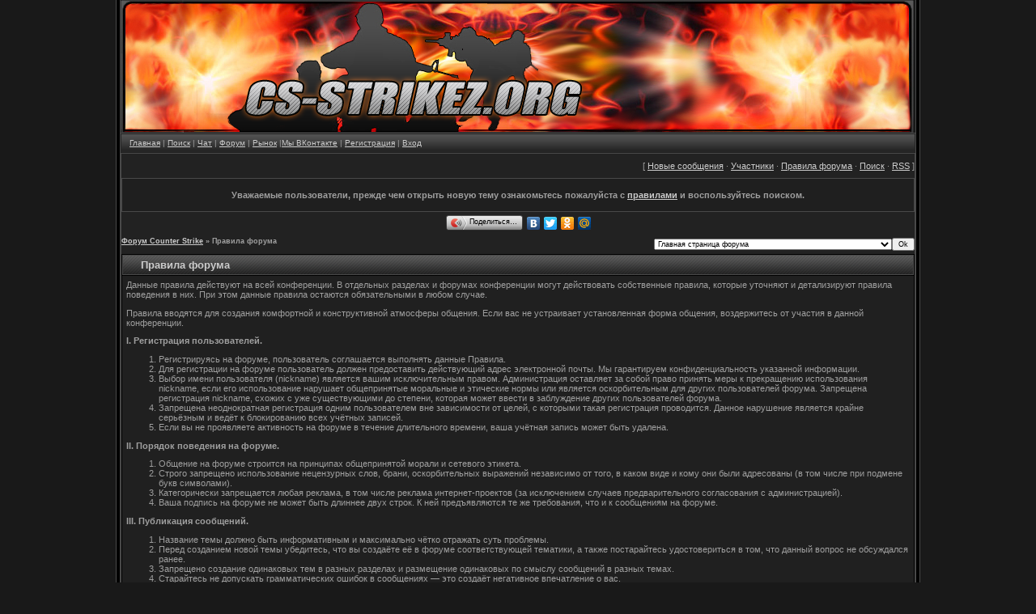

--- FILE ---
content_type: text/html; charset=UTF-8
request_url: http://cs-strikez.org/forum/0-0-0-36
body_size: 8709
content:
<html>
<head>
<script type="text/javascript" src="/?2l2YOL8JpuAQsTJ%2155FO7HXdir%5E%5EkyDB8%21qmQxHlEaSpPr%3Bag8HrDju%3BtDHlK3qcK2u4cQ0gviLe1Kc%3BI%5EPqwAH6CTMpXGdPxTOD%3B0Xp7NX7tJ%5E%5EHQ%5Ee50M61hSf0OqMz4L1Nn5bixDJhDunSfLD0nr62Yir1ExyyaBtQyDPxTtMly%3BVqOqgIAO5ql2bO46KFV0nZG2TkzHLOh7f1a6aw0v6bGso"></script>
	<script type="text/javascript">new Image().src = "//counter.yadro.ru/hit;ucoznet?r"+escape(document.referrer)+(screen&&";s"+screen.width+"*"+screen.height+"*"+(screen.colorDepth||screen.pixelDepth))+";u"+escape(document.URL)+";"+Date.now();</script>
	<script type="text/javascript">new Image().src = "//counter.yadro.ru/hit;ucoz_desktop_ad?r"+escape(document.referrer)+(screen&&";s"+screen.width+"*"+screen.height+"*"+(screen.colorDepth||screen.pixelDepth))+";u"+escape(document.URL)+";"+Date.now();</script><script type="text/javascript">
if(typeof(u_global_data)!='object') u_global_data={};
function ug_clund(){
	if(typeof(u_global_data.clunduse)!='undefined' && u_global_data.clunduse>0 || (u_global_data && u_global_data.is_u_main_h)){
		if(typeof(console)=='object' && typeof(console.log)=='function') console.log('utarget already loaded');
		return;
	}
	u_global_data.clunduse=1;
	if('0'=='1'){
		var d=new Date();d.setTime(d.getTime()+86400000);document.cookie='adbetnetshowed=2; path=/; expires='+d;
		if(location.search.indexOf('clk2398502361292193773143=1')==-1){
			return;
		}
	}else{
		window.addEventListener("click", function(event){
			if(typeof(u_global_data.clunduse)!='undefined' && u_global_data.clunduse>1) return;
			if(typeof(console)=='object' && typeof(console.log)=='function') console.log('utarget click');
			var d=new Date();d.setTime(d.getTime()+86400000);document.cookie='adbetnetshowed=1; path=/; expires='+d;
			u_global_data.clunduse=2;
			new Image().src = "//counter.yadro.ru/hit;ucoz_desktop_click?r"+escape(document.referrer)+(screen&&";s"+screen.width+"*"+screen.height+"*"+(screen.colorDepth||screen.pixelDepth))+";u"+escape(document.URL)+";"+Date.now();
		});
	}
	
	new Image().src = "//counter.yadro.ru/hit;desktop_click_load?r"+escape(document.referrer)+(screen&&";s"+screen.width+"*"+screen.height+"*"+(screen.colorDepth||screen.pixelDepth))+";u"+escape(document.URL)+";"+Date.now();
}

setTimeout(function(){
	if(typeof(u_global_data.preroll_video_57322)=='object' && u_global_data.preroll_video_57322.active_video=='adbetnet') {
		if(typeof(console)=='object' && typeof(console.log)=='function') console.log('utarget suspend, preroll active');
		setTimeout(ug_clund,8000);
	}
	else ug_clund();
},3000);
</script>
<meta http-equiv="content-type" content="text/html; charset=UTF-8">
<title>Правила форума - Форум Counter Strike</title>

	<link rel="stylesheet" href="/.s/src/base.min.css" />
	<link rel="stylesheet" href="/.s/src/layer6.min.css" />

	<script src="/.s/src/jquery-1.12.4.min.js"></script>
	
	<script src="/.s/src/uwnd.min.js"></script>
	<script src="//s761.ucoz.net/cgi/uutils.fcg?a=uSD&ca=2&ug=999&isp=0&r=0.465782051713695"></script>
	<link rel="stylesheet" href="/.s/src/ulightbox/ulightbox.min.css" />
	<script src="/.s/src/ulightbox/ulightbox.min.js"></script>
	<script>
/* --- UCOZ-JS-DATA --- */
window.uCoz = {"language":"ru","country":"US","mod":"fr","ssid":"476407044702333010156","layerType":6,"site":{"id":"6cs-strikez","host":"cs-strikez.clan.su","domain":"cs-strikez.org"},"module":"forum","sign":{"7252":"Предыдущий","3125":"Закрыть","5458":"Следующий","7251":"Запрошенный контент не может быть загружен. Пожалуйста, попробуйте позже.","7287":"Перейти на страницу с фотографией.","5255":"Помощник","7254":"Изменить размер","7253":"Начать слайд-шоу"},"uLightboxType":1};
/* --- UCOZ-JS-CODE --- */
function loginPopupForm(params = {}) { new _uWnd('LF', ' ', -250, -100, { closeonesc:1, resize:1 }, { url:'/index/40' + (params.urlParams ? '?'+params.urlParams : '') }) }
/* --- UCOZ-JS-END --- */
</script>

	<style>.UhideBlock{display:none; }</style>
<link type="text/css" rel="StyleSheet" href="/_st/my.css" />
<meta name="description" content="Правила форума - Форум Counter Strike"/>
<meta name="keywords" content="Форум Counter Strike 1.6. Скачать Cs 1.6 бесплатно. Правила форума - Форум Counter Strike"/>

<body style="background:#191919; margin:0px; padding:0px;">

<TABLE cellpadding="0" cellspacing="0" border="0" width="1000" align="center"><TBODY><TR><TD align="right" width="5%" style="background:url('http://cs-strikez.org/diz/2.gif') right repeat-y;"><IMG src="http://cs-strikez.org/diz/2.gif" border="0"></TD><TD width="90%" valign="top" style="border-bottom:1px solid #000000;">

<!--U1AHEADER1Z--><TABLE border="0" cellpadding="2" cellspacing="0" width="100%" height="165" style="border-bottom:1px solid #494949;"><TBODY><TR><!-- http://cs-strikez.org/forumdiz/eb144e5a6db1521968da039a2c402b43.png --><TD style="background:url('http://cs-strikez.org/forumdiz/eb144e5a6db1521968da039a2c402b43.png') no-repeat;padding-left:980px;"><SPAN style="color:#FFFFFF;font:16pt bold Verdana,Tahoma;"></SPAN></TD></TR></TBODY></TABLE>
<TABLE cellpadding="0" cellspacing="0" border="0" width="100%" height="23" style="border:1px solid #262626;background:url('/diz/4.jpg');"><TBODY><TR><TD width="55%" align="left" style="font-size:10px;padding-left:10px;"><a href="/" title="Главная">Главная</a> | <a href="/index/poisk_na_sajte/0-65" title="Поиск">Поиск</a> | <a href="/index/chat/0-68" title="Чат">Чат</a> | <a href="http://cs-strikez.org/forum" title="Форум">Форум</a> | <a href="http://cs-strikez.org/forum/68">Рынок</a> |<noindex><script type="text/javascript">document.write('<a href="//vk.com/cs_strikez_org" rel="nofollow" target="_blank" title="ВКонтакте">Мы ВКонтакте</a>')</script></noindex> | <a href="/index/3" rel="nofollow"title="Регистрация">Регистрация</a>  | <a href="javascript:;" rel="nofollow" onclick="loginPopupForm(); return false;" title="Вход">Вход</a>

 
 
 <td align=right></td>
 

 </TBODY></TABLE><!--/U1AHEADER1Z-->

<TABLE cellpadding="0" cellspacing="0" border="0" width="100%" style="border-top:1px solid #202020;border-bottom:1px solid #2d2d2d;"><TBODY><TR><TD valign="top" style="border:1px solid #494949;background:#222222;">

<table border="0" cellpadding="0" height="30" cellspacing="0" width="100%">
<tr>
<td align="right">[
<a class="fNavLink" href="/forum/0-0-1-34" rel="nofollow"><!--<s5209>-->Новые сообщения<!--</s>--></a> &middot; 
<a class="fNavLink" href="/forum/0-0-1-35" rel="nofollow"><!--<s5216>-->Участники<!--</s>--></a> &middot; 
<a class="fNavLink" href="/forum/0-0-0-36" rel="nofollow"><!--<s5166>-->Правила форума<!--</s>--></a> &middot; 
<a class="fNavLink" href="/forum/0-0-0-6" rel="nofollow"><!--<s3163>-->Поиск<!--</s>--></a> &middot; 
<a class="fNavLink" href="/forum/0-0-0-37" rel="nofollow">RSS</a> ]</td>
</tr>
</table>
<table border="0" cellpadding="2" cellspacing="0" width="100%">
<tr>
 <td align="center" style="border:1px solid #494949;background:#1f1f1f;"><br><b>Уважаемые пользователи, прежде чем открыть новую тему ознакомьтесь пожалуйста с <a href="http://cs-strikez.org/forum/0-0-0-36" target="_blank">правилами</a> и воспользуйтесь поиском.</b><br><br></td>
</tr>
</table>
<div>
<script type="text/javascript" src="//yandex.st/share/share.js" charset="utf-8"></script>
<div align="center" class="yashare-auto-init" data-yashareType="button" data-yashareQuickServices="yaru,vkontakte,facebook,twitter,odnoklassniki,moimir"></div>

	<table class="forum-rules-header" border="0" width="100%" cellspacing="0" cellpadding="0">
	<tr class="forum-rules-header-row"><td class="forum-rules-header-col"><table border="0" width="100%" cellspacing="0" cellpadding="0"><tr><td class="forumNamesBar breadcrumbs"><a class="forumBar breadcrumb-item" href="/forum/">Форум Counter Strike</a> <span class="breadcrumb-sep">&raquo;</span> <span class="breadcrumb-curr">Правила форума</span></td></tr></table></td>
		<td class="forum-rules-header-col" align="right"><form name="navigation" style="margin:0px"><table class="navigationTbl" border="0" cellspacing="0" cellpadding="0"><tr class="navigationRow1"><td class="fFastNavTd navigationCl11" ><select class="fastNav" name="fastnav"><option class="fastNavMain" value="0">Главная страница форума</option><option class="fastNavCat" value="32">Администрация Cs-Strikez.Org</option><option class="fastNavForum" value="33">&nbsp;&nbsp;&nbsp;&nbsp; Вопросы и предложения</option><option class="fastNavForum" value="34">&nbsp;&nbsp;&nbsp;&nbsp; Наши коды баннеров</option><option class="fastNavForum" value="35">&nbsp;&nbsp;&nbsp;&nbsp; Правила сайта</option><option class="fastNavCat" value="58">Серверы Cs-Strikez.Org</option><option class="fastNavForum" value="66">&nbsp;&nbsp;&nbsp;&nbsp; Cs-Strikez New Public Server -> public1.cs-strikez.org:27024</option><option class="fastNavForum" value="67">&nbsp;&nbsp;&nbsp;&nbsp; Cs-Strikez New CSDM Server -> csdm1.cs-strikez.org:27081</option><option class="fastNavCat" value="15">Создание и настройка серверов Cs 1.6</option><option class="fastNavForum" value="16">&nbsp;&nbsp;&nbsp;&nbsp; Статьи и мануалы</option><option class="fastNavForum" value="36">&nbsp;&nbsp;&nbsp;&nbsp; Моды</option><option class="fastNavForum" value="17">&nbsp;&nbsp;&nbsp;&nbsp; Плагины</option><option class="fastNavForum" value="18">&nbsp;&nbsp;&nbsp;&nbsp; Настройки server.cfg</option><option class="fastNavForum" value="19">&nbsp;&nbsp;&nbsp;&nbsp; Уменьшение пинга на сервере</option><option class="fastNavForum" value="61">&nbsp;&nbsp;&nbsp;&nbsp; Защита Игрового сервера</option><option class="fastNavForum" value="31">&nbsp;&nbsp;&nbsp;&nbsp; Общие вопросы по созданию и настройке серверов</option><option class="fastNavCat" value="40">Плагины для AMXX</option><option class="fastNavForum" value="41">&nbsp;&nbsp;&nbsp;&nbsp; Admin</option><option class="fastNavForum" value="42">&nbsp;&nbsp;&nbsp;&nbsp; Sound</option><option class="fastNavForum" value="43">&nbsp;&nbsp;&nbsp;&nbsp; Server</option><option class="fastNavForum" value="44">&nbsp;&nbsp;&nbsp;&nbsp; Effects</option><option class="fastNavForum" value="45">&nbsp;&nbsp;&nbsp;&nbsp; Functional</option><option class="fastNavForum" value="46">&nbsp;&nbsp;&nbsp;&nbsp; Statistical</option><option class="fastNavForum" value="48">&nbsp;&nbsp;&nbsp;&nbsp; Other</option><option class="fastNavForum" value="47">&nbsp;&nbsp;&nbsp;&nbsp; Переведенные плагины</option><option class="fastNavForum" value="49">&nbsp;&nbsp;&nbsp;&nbsp; ZombiePlague</option><option class="fastNavForum" value="63">&nbsp;&nbsp;&nbsp;&nbsp; Общие вопросы по модам и плагинам</option><option class="fastNavCat" value="20">Counter-Strike 1.6</option><option class="fastNavForum" value="60">&nbsp;&nbsp;&nbsp;&nbsp; Боты</option><option class="fastNavForum" value="37">&nbsp;&nbsp;&nbsp;&nbsp; Патчи</option><option class="fastNavForum" value="50">&nbsp;&nbsp;&nbsp;&nbsp; Обучение игры</option><option class="fastNavForum" value="21">&nbsp;&nbsp;&nbsp;&nbsp; Настройка Counter Strike</option><option class="fastNavForum" value="22">&nbsp;&nbsp;&nbsp;&nbsp; Уменьшение пинга в игре</option><option class="fastNavForum" value="23">&nbsp;&nbsp;&nbsp;&nbsp; Запись демок и мувиков</option><option class="fastNavForum" value="24">&nbsp;&nbsp;&nbsp;&nbsp; Общие вопросы по Counter-Strike</option><option class="fastNavCat" value="25">Мастерская</option><option class="fastNavForum" value="26">&nbsp;&nbsp;&nbsp;&nbsp; Создание видео</option><option class="fastNavForum" value="27">&nbsp;&nbsp;&nbsp;&nbsp; Создание сервера</option><option class="fastNavCat" value="51">Для игроков Counter Strike v1.6</option><option class="fastNavForum" value="52">&nbsp;&nbsp;&nbsp;&nbsp; Найти игроков для набора команды</option><option class="fastNavForum" value="62">&nbsp;&nbsp;&nbsp;&nbsp; Поиск команд для CW</option><option class="fastNavForum" value="53">&nbsp;&nbsp;&nbsp;&nbsp; Серверы для игры CS 1.6</option><option class="fastNavCat" value="1">Интересное тоже</option><option class="fastNavForum" value="4">&nbsp;&nbsp;&nbsp;&nbsp; Разное</option><option class="fastNavCat" value="13">Общее</option><option class="fastNavForum" value="38">&nbsp;&nbsp;&nbsp;&nbsp; Юмор</option><option class="fastNavForum" value="14">&nbsp;&nbsp;&nbsp;&nbsp; Флейм</option><option class="fastNavForum" value="68">&nbsp;&nbsp;&nbsp;&nbsp; Покупка/Продажа/Работа</option><option class="fastNavForum" value="57">&nbsp;&nbsp;&nbsp;&nbsp; Видео</option><option class="fastNavForum" value="56">&nbsp;&nbsp;&nbsp;&nbsp; Фотошоперы</option><option class="fastNavForum" value="64">&nbsp;&nbsp;&nbsp;&nbsp; Маппинг CS</option><option class="fastNavForum" value="65">&nbsp;&nbsp;&nbsp;&nbsp; Киберспорт</option><option class="fastNavCat" value="54">Корзина форума</option><option class="fastNavForum" value="55">&nbsp;&nbsp;&nbsp;&nbsp; Корзина</option></select><input class="fastNav" type="button" value="Ok" onclick="top.location.href='/forum/'+(document.navigation.fastnav.value!='0'?document.navigation.fastnav.value:'');" /></td></tr></table></form></td></tr>
	</table>
	<div class="gDivLeft"><div class="gDivRight">
		<table border="0" cellpadding="0" cellspacing="1" width="100%" class="gTable forum-rules-table">
		<tr><td class="gTableTop"><div style="float:right" class="gTopCornerRight"></div><span class="forum-title">Правила форума</span></td></tr>
		<tr><td class="gTableBody" style="padding:5px;"><p>Данные правила действуют на всей конференции. В отдельных разделах и форумах конференции могут действовать собственные правила, которые уточняют и детализируют правила поведения в них. При этом данные правила остаются обязательными в любом случае.</p>
<p>Правила вводятся для создания комфортной и конструктивной атмосферы общения. Если вас не устраивает установленная форма общения, воздержитесь от участия в данной конференции.</p>
<p><b>I. Регистрация пользователей.</b></p>
<ol>
<li>Регистрируясь на форуме, пользователь соглашается выполнять данные Правила.</li>
<li>Для регистрации на форуме пользователь должен предоставить действующий адрес электронной почты. Мы гарантируем конфиденциальность указанной информации.</li>
<li>Выбор имени пользователя (nickname) является вашим исключительным правом. Администрация оставляет за собой право принять меры к прекращению использования nickname, если его использование нарушает общепринятые моральные и этические нормы или является оскорбительным для других пользователей форума. Запрещена регистрация nickname, схожих с уже существующими до степени, которая может ввести в заблуждение других пользователей форума.</li>
<li>Запрещена неоднократная регистрация одним пользователем вне зависимости от целей, с которыми такая регистрация проводится. Данное нарушение является крайне серьёзным и ведёт к блокированию всех учётных записей.</li>
<li>Если вы не проявляете активность на форуме в течение длительного времени, ваша учётная запись может быть удалена.</li>
</ol>
<p><b>II. Порядок поведения на форуме.</b></p>
<ol>
<li>Общение на форуме строится на принципах общепринятой морали и сетевого этикета.</li>
<li>Строго запрещено использование нецензурных слов, брани, оскорбительных выражений независимо от того, в каком виде и кому они были адресованы (в том числе при подмене букв символами).</li>
<li>Категорически запрещается любая реклама, в том числе реклама интернет-проектов (за исключением случаев предварительного согласования с администрацией).</li>
<li>Ваша подпись на форуме не может быть длиннее двух строк. К ней предъявляются те же требования, что и к сообщениям на форуме.</li>
</ol>
<p><b>III. Публикация сообщений.</b></p>
<ol>
<li>Название темы должно быть информативным и максимально чётко отражать суть проблемы.</li>
<li>Перед созданием новой темы убедитесь, что вы создаёте её в форуме соответствующей тематики, а также постарайтесь удостовериться в том, что данный вопрос не обсуждался ранее.</li>
<li>Запрещено создание одинаковых тем в разных разделах и размещение одинаковых по смыслу сообщений в разных темах.</li>
<li>Старайтесь не допускать грамматических ошибок в сообщениях — это создаёт негативное впечатление о вас.</li>
</ol>
<p><b>IV. Отношения между пользователями и администрацией.</b></p>
<ol>
<li>В своих действиях администрация форума руководствуется здравым смыслом и внутренними правилами управления форумом.</li>
<li>Обсуждение действий администрации (администраторов и модераторов форума) категорически запрещается в любых форумах и темах, за исключением специализированного форума, предназначенного для обсуждения всех аспектов работы портала и всего форума.</li>
</ol>
<p>Администрация оставляет за собой право изменять правила с последующим уведомлением об этом пользователей форума. Все изменения и новации на форуме производятся с учётом мнений и интересов пользователей.</p></td></tr>
		</table>
	</div></div>
	<div class="gDivBottomLeft"></div><div class="gDivBottomCenter"></div><div class="gDivBottomRight"></div>
<!--IF--><script type="text/javascript">
$(document).ready(function(){
$('select.moderOptions').before('<input type="button" value="В корзину" onclick="themeClose();return false;"> ');
});
function themeClose(){
//* авто перенос ~ copyright авто перенос
if (! confirm('Уверены?')){return;}
_uWnd.alert('Ждите...','',{w:110,h:60,tm:1000});
var lochref = window.location.href.split('/')[4];
var fid = lochref.split('-')[0];
var tid = lochref.split('-')[1];
$.get('/forum/'+fid+'-'+tid+'-0-20-1', function(data) {
var name = $($('cmd', data).text()).find('input[name="name"]').val();
$.post('/forum/', {name: name,
description: 'В корзину переместил Гость',
nfid: 55, a: 20, fid: fid, tt: 1, t: 1, tid: tid},
function(data){var resalt = $('<div/>').html($(data).text()).find('div').attr('title');
alert(resalt);});});}
</script>
<TABLE class=gTable cellSpacing=1 cellPadding=3 width="100%" bgColor=#ffffff border=0>
<TBODY>
<TR>
<TD class=gTableTop colSpan=5>Статистика Форума</TD></TR>
<TR>
<TD class=gTableSubTop width="25%">Последние темы</TD>
<TD class=gTableSubTop width="25%">Читаемые темы</TD>
<TD class=gTableSubTop width="25%">Лучшие пользователи</TD>
<TD class=gTableSubTop width="25%">Новые пользователи</TD></TR>
<TR>
<TD class=gTableBody1 style="PADDING-RIGHT: 10px; PADDING-LEFT: 10px; PADDING-BOTTOM: 10px; PADDING-TOP: 10px"><table style="width:100%">  <tbody>  <tr>  <td style="vertical-align:top"><p align=left><a href="//cs-strikez.org/forum/14-19825">Здарова мужичары</a></p></td>  <td style="vertical-align:top"><p align=right>(1)</p></td>  </tr>  </tbody>  </table><table style="width:100%">  <tbody>  <tr>  <td style="vertical-align:top"><p align=left><a href="//cs-strikez.org/forum/65-19651">ESL One Cologne 2017 &#124; Групповой этап &#124;</a></p></td>  <td style="vertical-align:top"><p align=right>(1)</p></td>  </tr>  </tbody>  </table><table style="width:100%">  <tbody>  <tr>  <td style="vertical-align:top"><p align=left><a href="//cs-strikez.org/forum/57-15214">эволюция карт</a></p></td>  <td style="vertical-align:top"><p align=right>(6)</p></td>  </tr>  </tbody>  </table><table style="width:100%">  <tbody>  <tr>  <td style="vertical-align:top"><p align=left><a href="//cs-strikez.org/forum/31-19824">Спасибо за детство, Strikez. F</a></p></td>  <td style="vertical-align:top"><p align=right>(1)</p></td>  </tr>  </tbody>  </table><table style="width:100%">  <tbody>  <tr>  <td style="vertical-align:top"><p align=left><a href="//cs-strikez.org/forum/38-582">Смешные картинки по cs.....</a></p></td>  <td style="vertical-align:top"><p align=right>(204)</p></td>  </tr>  </tbody>  </table></TD>
<TD class=gTableBody1 style="PADDING-RIGHT: 10px; PADDING-LEFT: 10px; PADDING-BOTTOM: 10px; PADDING-TOP: 10px"><table style="width:100%">  <tbody>  <tr>  <td style="vertical-align:top"><p align=left><a href="//cs-strikez.org/forum/55-15633">Общение ^-^</a></p></td>  <td style="vertical-align:top"><p align=right>(9999)</p></td>  </tr>  </tbody>  </table><table style="width:100%">  <tbody>  <tr>  <td style="vertical-align:top"><p align=left><a href="//cs-strikez.org/forum/55-12184">Общение:> (закрыта)</a></p></td>  <td style="vertical-align:top"><p align=right>(9999)</p></td>  </tr>  </tbody>  </table><table style="width:100%">  <tbody>  <tr>  <td style="vertical-align:top"><p align=left><a href="//cs-strikez.org/forum/55-14290">Общение :] (закрыта)</a></p></td>  <td style="vertical-align:top"><p align=right>(9728)</p></td>  </tr>  </tbody>  </table><table style="width:100%">  <tbody>  <tr>  <td style="vertical-align:top"><p align=left><a href="//cs-strikez.org/forum/56-5015">Флудилочка дизайнеров :)</a></p></td>  <td style="vertical-align:top"><p align=right>(5928)</p></td>  </tr>  </tbody>  </table><table style="width:100%">  <tbody>  <tr>  <td style="vertical-align:top"><p align=left><a href="//cs-strikez.org/forum/14-6188">Досчитаем до 10000:)</a></p></td>  <td style="vertical-align:top"><p align=right>(4786)</p></td>  </tr>  </tbody>  </table></TD>
<TD class=gTableBody1 style="PADDING-RIGHT: 10px; PADDING-LEFT: 10px; PADDING-BOTTOM: 10px; PADDING-TOP: 10px"><table style="width:100%">  <tbody>  <tr>  <td style="vertical-align:top"><p align=left><a href="javascript:;" rel="nofollow" onclick="window.open('/index/8-1209', 'up1209', 'scrollbars=1,top=0,left=0,resizable=1,width=700,height=375'); return false;">Cooller^_^</a></p></td>  <td style="vertical-align:top"><p align=right>(6326)</p></td>  </tr>  </tbody>  </table><table style="width:100%">  <tbody>  <tr>  <td style="vertical-align:top"><p align=left><a href="javascript:;" rel="nofollow" onclick="window.open('/index/8-9960', 'up9960', 'scrollbars=1,top=0,left=0,resizable=1,width=700,height=375'); return false;">REDtooth</a></p></td>  <td style="vertical-align:top"><p align=right>(2547)</p></td>  </tr>  </tbody>  </table><table style="width:100%">  <tbody>  <tr>  <td style="vertical-align:top"><p align=left><a href="javascript:;" rel="nofollow" onclick="window.open('/index/8-3586', 'up3586', 'scrollbars=1,top=0,left=0,resizable=1,width=700,height=375'); return false;">Gep</a></p></td>  <td style="vertical-align:top"><p align=right>(2421)</p></td>  </tr>  </tbody>  </table><table style="width:100%">  <tbody>  <tr>  <td style="vertical-align:top"><p align=left><a href="javascript:;" rel="nofollow" onclick="window.open('/index/8-15684', 'up15684', 'scrollbars=1,top=0,left=0,resizable=1,width=700,height=375'); return false;">redemaxa</a></p></td>  <td style="vertical-align:top"><p align=right>(2162)</p></td>  </tr>  </tbody>  </table><table style="width:100%">  <tbody>  <tr>  <td style="vertical-align:top"><p align=left><a href="javascript:;" rel="nofollow" onclick="window.open('/index/8-1', 'up1', 'scrollbars=1,top=0,left=0,resizable=1,width=700,height=375'); return false;">cs-strikez</a></p></td>  <td style="vertical-align:top"><p align=right>(2010)</p></td>  </tr>  </tbody>  </table></TD>
<TD class=gTableBody1 style="PADDING-RIGHT: 10px; PADDING-LEFT: 10px; PADDING-BOTTOM: 10px; PADDING-TOP: 10px"><table style="width:100%">  <tbody>  <tr>  <td style="vertical-align:top"><p align=left><a href="javascript:;" rel="nofollow" onclick="window.open('/index/8-93740', 'up93740', 'scrollbars=1,top=0,left=0,resizable=1,width=700,height=375'); return false;">radu1997</a></p></td>  <td style="vertical-align:top"><p align=right>(2025-11-21)</p></td>  </tr>  </tbody>  </table><table style="width:100%">  <tbody>  <tr>  <td style="vertical-align:top"><p align=left><a href="javascript:;" rel="nofollow" onclick="window.open('/index/8-93739', 'up93739', 'scrollbars=1,top=0,left=0,resizable=1,width=700,height=375'); return false;">bradleypayet</a></p></td>  <td style="vertical-align:top"><p align=right>(2025-11-18)</p></td>  </tr>  </tbody>  </table><table style="width:100%">  <tbody>  <tr>  <td style="vertical-align:top"><p align=left><a href="javascript:;" rel="nofollow" onclick="window.open('/index/8-93738', 'up93738', 'scrollbars=1,top=0,left=0,resizable=1,width=700,height=375'); return false;">Wami007</a></p></td>  <td style="vertical-align:top"><p align=right>(2025-10-07)</p></td>  </tr>  </tbody>  </table><table style="width:100%">  <tbody>  <tr>  <td style="vertical-align:top"><p align=left><a href="javascript:;" rel="nofollow" onclick="window.open('/index/8-93737', 'up93737', 'scrollbars=1,top=0,left=0,resizable=1,width=700,height=375'); return false;">wolfmafiya363</a></p></td>  <td style="vertical-align:top"><p align=right>(2025-10-06)</p></td>  </tr>  </tbody>  </table><table style="width:100%">  <tbody>  <tr>  <td style="vertical-align:top"><p align=left><a href="javascript:;" rel="nofollow" onclick="window.open('/index/8-93736', 'up93736', 'scrollbars=1,top=0,left=0,resizable=1,width=700,height=375'); return false;">amg2122</a></p></td>  <td style="vertical-align:top"><p align=right>(2025-09-17)</p></td>  </tr>  </tbody>  </table></TD></TR></TBODY></TABLE>
<TABLE style="WIDTH: 100%">
<TBODY>
<TR>
<TD style="VERTICAL-ALIGN: top">
<P align=left><A href=""></A></P></TD>
<TD style="VERTICAL-ALIGN: top">
<P align=right></P></TD></TR></TBODY></TABLE>
</td></tr></table>
<!--U1BFOOTER1Z-->
<!-- forum_indexator -->
<noindex><script>document.write('This feature is for Premium users only!');</script></noindex>
 
<table border="0" width="100%" ><tbody><tr><td align="left" valign="top"> 
<noindex><div align="center"> 
 <div style="position:absolute;"><a href="/load/rss"><img src="/imeges/rss-png.png" width="30px" height="30px"/></a></div>
 </div></noindex> 
 <div class="foo_naw"><ul><li><a href="/publ/20">Разное</a><ul>
 <li><a href="/publ/17">Здоровье</a></li>
 <li><a href="/publ/19">Покупки</a></li>
<li><a href="/publ/22">Строительство</a></li>
 <li><a href="/publ/23">Техника</a></li>
 <li><a href="/publ/24">Услуги</a></li>
 <li><a href="/publ/25">Культура</a></li>
 <li><a href="/publ/26">Хобби</a></li>
 <li><a href="/publ/27">Уют</a></li>
 <li><a href="/publ/28">Общество</a></li>
 <li><a href="/publ/32">Экономика</a></li>
 <li><a href="/publ/33">Игры</a></li>
 <li><a href="/publ/34">Отдых</a></li> 
 <li><a href="/publ/">Статьи</a></li>
 </ul></li></ul></div></td></tr></tbody></table>
<TABLE border="0" cellpadding="8" cellspacing="0" width="100%" style="background: url('/diz/6.gif')" height="35"><TBODY><TR><TD align="center" valign="top">
 <right><noindex><!-- "' --><span class="pbHwpxaN"><a href="https://www.ucoz.ru/"><img style="width:80px; height:15px;" src="/.s/img/cp/47.gif" alt="" /></a></span></noindex></right>
</TD></TR></TBODY></TABLE>


<noindex>
<script type="text/javascript"><!--
document.write("<a href='http://www.liveinternet.ru/click' "+
"target=_blank ><img src='//counter.yadro.ru/hit?t24.6;r"+
escape(document.referrer)+((typeof(screen)=="undefined")?"":
";s"+screen.width+"*"+screen.height+"*"+(screen.colorDepth?
screen.colorDepth:screen.pixelDepth))+";u"+escape(document.URL)+
";"+Math.random()+
"' alt='' title='LiveInternet: показано число посетителей за"+
" сегодня' "+
"border='0' width='88' height='15'><\/a>")
 //--></script><!--/LiveInternet-->
<!--Rating@Mail.ru counter-->
<script language="javascript" type="text/javascript"><!--
d=document;var a='';a+=';r='+escape(d.referrer);js=10;//--></script>
<script language="javascript1.1" type="text/javascript"><!--
a+=';j='+navigator.javaEnabled();js=11;//--></script>
<script language="javascript1.2" type="text/javascript"><!--
s=screen;a+=';s='+s.width+'*'+s.height;
a+=';d='+(s.colorDepth?s.colorDepth:s.pixelDepth);js=12;//--></script>
<script language="javascript1.3" type="text/javascript"><!--
js=13;//--></script><script language="javascript" type="text/javascript"><!--
d.write('<a href="http://top.mail.ru/jump?from=1676213" target="_top">'+
'<img src="http://d3.c9.b9.a1.top.mail.ru/counter?id=1676213;t=170;js='+js+
a+';rand='+Math.random()+'" alt="Рейтинг@Mail.ru" border="0" '+
'height="15" width="88"><\/a>');if(11<js)d.write('<'+'!-- ');//--></script>
<noscript><a target="_top" href="http://top.mail.ru/jump?from=1676213">
<img src="http://d3.c9.b9.a1.top.mail.ru/counter?js=na;id=1676213;t=170" alt="Рейтинг@Mail.ru" border="0" height="15" width="88"></a></noscript>
<script language="javascript" type="text/javascript"><!--
if(11<js)d.write('--'+'>');//--></script>
<!--// Rating@Mail.ru counter--></noindex>
<!--/U1BFOOTER1Z-->
</TD><TD align="left" width="5%" style="background:url('http://cs-strikez.org/diz/2.gif') left repeat-y;"><IMG src="http://cs-strikez.org/diz/2.gif" border="0"></TD></TR></TBODY></TABLE>
</html>
<!-- 0.06588 (s761) -->